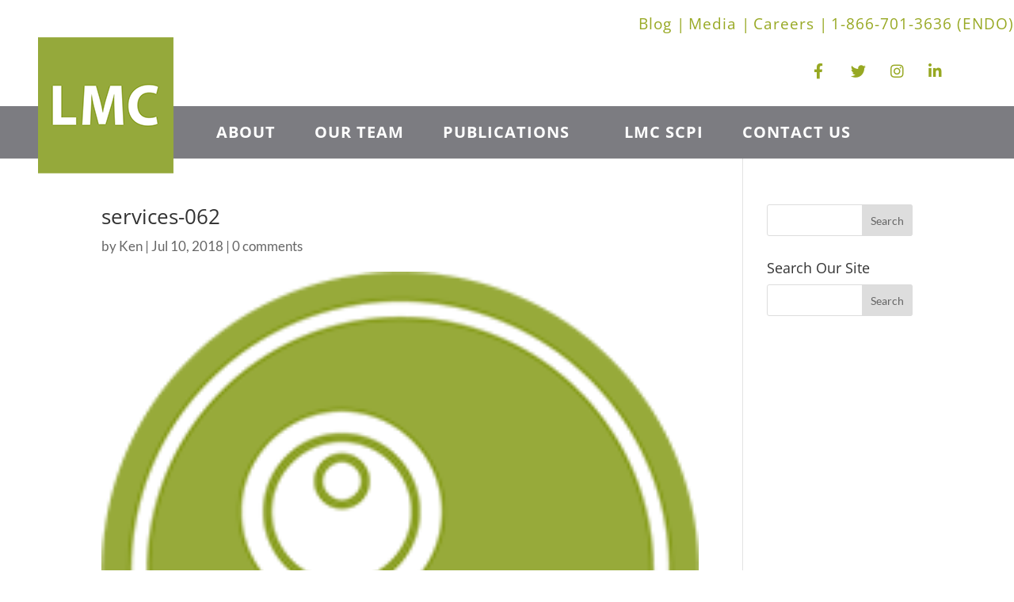

--- FILE ---
content_type: text/css
request_url: https://lmcdatascience.com/wp-content/themes/Divi-child/style.css?ver=4.27.4
body_size: 5093
content:
/*!
Theme Name: Divi child
Theme URI: http://www.elegantthemes.com/gallery/divi/
Version: 3.18.7
Description: Smart. Flexible. Beautiful. Divi is the most powerful theme in our collection.
Author: Elegant Themes
Author URI: http://www.elegantthemes.com
Template: Divi
Tags: responsive-layout, one-column, two-columns, three-columns, four-columns, left-sidebar, right-sidebar, custom-background, custom-colors, featured-images, full-width-template, post-formats, rtl-language-support, theme-options, threaded-comments, translation-ready
License: GNU General Public License v2
License URI: http://www.gnu.org/licenses/gpl-2.0.html
*/

.hide-self-refer-section {display: none !important;}

.pp_minimum_field > label {display:none !important;}

.page-id-1738 #top-header , .page-id-1738 #footer-bottom {
background-color: rgb(229, 193, 29)!important  !important;
}

#footer-widgets .footer-widget li:before {
display: none !important;
}
ul.pagenav.sidebar_login_links li {
padding-left: 5px  !important;
}

@media only screen and (min-width: 1150px) {
#main-header .logo_container { 
width: 80px  !important; 
position: relative  !important; 
right: -20px  !important;
}
.et_vertical_nav #main-header #logo { 
height: 80px  !important;
}
}

.et_pb_slider .et_pb_slide {height: 555px !important;}.et_pb_slider .et_pb_slide .et_parallax_bg {height: 535px  !important;}

blockquote {
border-color: #b9c642 !important;
}

.entry-content a:not(.et_pb_button):hover {
color: #97a822;
}

.woocommerce div#left-area {
width: 100% !important;
}
.woocommerce #main-content .container:before {
background: none !important;
}
.woocommerce div#sidebar {
display: none !important;
}

.et_vertical_nav #page-container #main-header { width: 250px !important;}

.nav li ul {
width: 320px !important;
}

#top-menu li li a {
width: 250px  !important;
}

@media screen and (max-width: 980px) {

.et_vertical_nav #page-container #main-header {
width: 100%  !important;
}

}
body #main-content .et_pb_shop .woocommerce ul.products li.product h3.hover {
color: #f00  !important;
}

@media only screen and (max-width: 767px) {
.et_pb_column .et_pb_map, .et_pb_fullwidth_section .et_pb_map {
height: 500px !important;
}
}

.et-cart-info:after {
content: 'View cart' !important;
}
.bra-social-media-widget li,
.bra-social-media-widget li a:hover {
background-color:#A3AF07  !important;
}



@media (max-width:980px){
.et_secondary_nav_only_menu #top-header,#et-secondary-nav, #et-secondary-menu {
display: block !important;
}

.et_secondary_nav_only_menu #main-header {
top: 18px  !important;
}

.et_fullwidth_secondary_nav #top-header .container {
padding-top: 0.7em !important;
}
}

@media (max-width: 980px){
#et-secondary-menu,#et-secondary-nav {
display: block  !important;
}
}


#billing_company_field { display:none !important;}



.et_header_style_centered header#main-header .logo_container {
    height: auto !important;
}

@media (min-width: 1150px) {
.et_header_style_centered #logo {
    max-height: inherit !important;
    height: 172px !important;
    position: absolute !important;
    top: -87px !important;
    left: -58px !important;
    width: 171px !important;
    max-width: 171px !important;
}
	
	.logo_container {
    position: absolute !important;
    left: -80px !important;
    right: auto !important;
}
}

#top-header .container {
    padding-right: 0  !important;
}

.secondary-menu-list, .secondary-menu-button {
    display: inline-block !important;
}

.secondary-menu-list li {
    display: inline-block !important;
}

.secondary-menu-button a {
    background: #97a822 !important;
    padding: 17px 42px !important;
    color: white !important;
    font-weight: bold  !important;
    margin-left: 20px !important;
}
.make-different-section .et_pb_row_1, .advantages-section {
    width: 100vw !important;
    position: relative !important;
    margin-left: -50vw !important;
    left: 50% !important;
    margin-right: auto !important;
    max-width: 100vw !important;
}

.for-patients-list, .for-physicians {
    display: inline-block !important;
}

.advantages-section .et_pb_column {
    background: #f2f2f2 !important;
    display: flex !important;
    flex-direction: column !important;
	  width: 33.33333% !important;
    margin-right: 0 !important;
}

@media (min-width: 991px) {
	.advantages-section .et_pb_column {
    width: 33.33333% !important;
}
}

.advantages-section {
    display: flex !important;
}

.advantages-section h4 strong {
    color: #97a822 !important;
	  font-size: 32px !important;
}

.advantages-section .et_pb_column:nth-child(2) {
    border-left: 10px solid white !important;
    border-right: 10px solid white !important;
}

.physics-wrapper {
    float: right !important;
}

.patients-physicians {
    display: flex !important;
	  padding-top: 10px !important;
}

.patients-physicians .et_pb_column {
    display: flex !important;
    flex-direction: column !important;
}

.patients-physicians .et_pb_text_1 {
    height: 100% !important;
}

.stories-row .et_pb_column {
    display: flex !important;
    flex-direction: column !important;         width: 25%  !important;
    margin-right: 3% !important;
}

.stories-row {
    display: flex !important;
}

.stories-row .et_pb_button_module_wrapper {
    position: absolute !important;
    top: 100% !important;
}

#top-header a {
    font-size: 19px !important;
    font-family: "Open Sans" !important;
    font-weight: 400 !important;
}


#top-header li {
    font-size: 19px !important;
    font-family: "Open Sans" !important;
    font-weight: 400 !important;
}

#top-header .container {
    padding-top: 23px !important;
    padding-bottom: 48px !important;
}

#top-menu li a {
    text-transform: uppercase !important;
	  font-weight: bold !important;
}

ul#top-menu {
    padding-left: 112px !important;
}

#top-menu {
    margin-left: 0px !important;
}

#et-secondary-nav .menu-item-has-children>a:first-child:after, #top-menu .menu-item-has-children>a:first-child:after {
	display: none !important;
}

#top-menu li {
    padding-right: 45px !important;
}


#top-menu li .menu-item-has-children>a:first-child {
    padding-right: 0 !important;
}

.full-width-section {
    padding-top: 0 !important;
    padding-bottom: 0 !important;
}

.patients-wrapper, .physics-wrapper {
    padding-top: 90px !important;
}

.patients-wrapper {
    padding-left: 33.5% !important;
}

.physics-wrapper {
    padding-right: 33.5% !important;
}

.for-patients-list, .for-physicians-list {
    font-size: 24px !important;
    margin-top: 10px !important;
	  color: black !important;
	  padding-bottom: 100px  !important;
}

.for-patients-list a, .for-physicians-list a {
	color: black !important;
}

.for-patients-list li, .for-physicians-list li {
    line-height: 34px !important;
}

.patients-physicians .et_pb_text_0, .patients-physicians .et_pb_text {
	background-size: cover !important;
}

.patients-physicians {
    padding-bottom: 0 !important;
}

.make-different-section {
    padding: 0 !important;
}

.advantages-section {
    padding: 0 !important;
}

.patients-physicians {
	font-family: "Open Sans" !important;
}

.dedicated-text {
    color: white !important;
    font-family: "Open Sans" !important;
    font-weight: bold !important;
    font-size: 24px !important;
    line-height: 1.6 !important;
    padding: 20px 0 !important;
    line-height: 1.5 !important;
    margin-bottom: 18px !important;
}

.advantages-section .et_pb_text {
    padding-top: 70px  !important;
}

.advantages-section {
    font-family: "Open Sans" !important;
}

.advantages-list li {
    line-height: 1.55 !important;
}

.advantages-list {
    text-align: left !important;
    display: inline-block !important;
    color: black !important;
    max-width: 76% !important;
    font-size: 20px !important;
    margin-top: 12px !important;
    margin-bottom: 20px !important;
		margin-bottom: 0 !important;
    padding-bottom: 12px  !important;
}

.learn-more-section section {
    padding: 0 !important;
}

.learn-more-section .header-content {
    margin-top: 0  !important;
    margin-bottom: 0  !important;
    padding: 0 !important;
}

.learn-more-section {
    background: #97a822 !important;
    padding: 47px 0 !important;
}

.learn-more-section a {
    margin: 0 !important;
    color: white !important;
    font-size: 24px !important;
    padding: 12px 30px !important;
    border-radius: 0 !important;
    border-color: white !important;
}



.learn-more-section a:hover {
    padding: 12px 30px !important;
}

.stories-section h3 {
    font-size: 32px !important;
    margin-top: 15px !important;
    margin-bottom: -10px !important;
}

.stories-row h4.p1 {
    margin-top: -8px !important;
    font-style: italic !important;
    font-size: 20px !important;
}

.stories-row .et_pb_text {
    margin-bottom: 25px  !important;
}

.stories-row .et_pb_button {
    color: #97a822  !important;
    font-weight: bold !important;
    border: 4px solid  !important;
    border-radius: 0 !important;
    padding: 3px !important;
    width: 230px !important;
}

.stories-row .et_pb_button:hover {
    padding: 3px !important;
    width: 230px !important;
}

body.home .stories-row .et_pb_button:hover:after {
	display: none !important;
}

.cta-section section {
    padding: 0 !important;
}
.cta-section .header-content {
    margin-top: 0  !important;
    margin-bottom: 0  !important;
    padding: 0 !important;
}

.cta-section {
    margin-top: 70px !important;
}

.cta-section h1 {
    font-weight: bold !important;
    font-size: 32px !important;
    margin-top: 100px !important;
}

.cta-section .et_pb_fullwidth_header_subhead {
    font-size: 20px !important;
    margin-top: 35px !important;
    line-height: 29px !important;
    color: black !important;
		font-family: "Open Sans" !important;
}

.cta-section a:not(.email-link) {
    color: white  !important;
    background: #97a822 !important;
    border-color: #97a822 !important;
    border-radius: 0 !important;
    margin-top: 54px  !important;
    margin-bottom: 93px !important;
		font-size: 24px  !important;
    padding: 10px 20px !important;
}


.cta-section a:not(.email-link):hover {
    padding: 10px  !important;
	  padding-left: 20px  !important;
	  padding-right: 20px  !important;
	    background: #8e9e25  !important;
}

@media (max-width: 440px) {
	.cta-section a:not(.email-link) {
    font-size: 20px  !important;
  }
		.cta-section a:not(.email-link):hover {
   padding-left: 10px  !important;
			padding-right: 10px  !important;
  }
}

.secondary-footer {
    background: #7c7c81 !important;
  	padding-top: 45px !important;
  	text-align: center !important;
    padding-bottom: 45px !important;
}

.secondary-footer-row {
    display: flex !important;
}

.secondary-footer-col {
    width: 25% !important;
}

.secondary-footer-title {
    color: white !important;
    font-size: 24px !important;
    font-weight: 600 !important;
	  margin-bottom: 15px !important;
}

.secondary-footer ul {
	list-style: none !important;
	color: white !important;
}
.secondary-footer li {
	font-size: 20px !important;	
	line-height: 1.5 !important;
	font-family: "Open Sans" !important;
}

.secondary-footer a {
	color: white !important;
}

.secondary-footer a:hover {
	color: #97a822 !important;
	
}

.ctct-disclosure {
    display: none !important;
}

.ctct-form-field label {
    display: none !important;
}

.ctct-form-field {
    margin: 0  !important;
    padding: 0 !important;
}

.main-footer-text h1 {
    display: inline !important;
    float: left !important;
    font-weight: bold !important;
    font-size: 32px !important;
    margin-top: -12px !important;
}

.main-footer-text div {
    display: inline !important;
    float: left !important;
    font-size: 20px !important;
    line-height: 1.5 !important;
    margin-top: 12px !important;
	  color: black !important;
	  font-family: "Open Sans" !important;
}

.main-footer-text {
    display: inline !important;
}

.ctct-form-field {
    display: inline !important;
}

.ctct-form-wrapper {
    display: inline-block !important;
}

.button.ctct-button {
    display: none !important;
}

.ctct-form-wrapper form {
    position: relative !important;
}

.main-footer-text {
    display: inline !important;
    float: left !important;
    width: 62.5% !important;
}

.ctct-form-field-submit {
    position: absolute !important;
    top: 50% !important;
    right: 0 !important;
    transform: translateY(-50%) !important;
}


@media (min-width: 1920x) {
	.main-footer .container {
    max-width: 1190px !important;
    width: 100% !important;
	}
}

.ctct-form-field input {
    height: 55px !important;
    border: 3px solid #7c7c81 !important;
    margin-bottom: 14px !important;
    font-style: italic !important;
    font-size: 20px !important;
    padding-left: 20px !important;
    width: 306px !important;
}

.ctct-form-field-submit input {
    border: none !important;
    color: white !important;
    background: #97a822 !important;
    width: auto !important;
    padding: 17px 52px !important;
    font-style: inherit !important;
    font-weight: bold !important;
    height: auto !important;
}


.ctct-form-field-submit input:hover {
    background: #8e9e25 !important;
}


.main-footer {
    padding: 105px 0 85px !important;
}

.ctct-form-wrapper input[type="text"]:required:valid, .ctct-form-wrapper input[type="email"]:required:valid, .ctct-form-wrapper input[type="password"]:required:valid, .ctct-form-wrapper input[type="tel"]:required:valid, .ctct-form-wrapper input[type="number"]:required:valid {
    border-color: #90AE00 !important;
}

.ctct-message.success {
    border-color: #90ae00 !important;
    color: #90ae00 !important;
}

footer .second-main-footer {
	background-image: url('/wp-content/uploads/2018/11/SELF-REFER-IMAGE.jpg') !important;
	background-size: cover !important;
	background-position: center !important;
}

footer .second-main-footer .container {
	height: 550px !important;
    display: flex !important;
	align-items: center !important;
    max-width: 1200px !important;
}

footer .second-main-footer .container .second-main-footer-txt {
	max-width: 360px !important;
    max-height: 220px !important;
}

footer .second-main-footer .container .second-main-footer-txt h1 {
	font-weight: bold !important;
    font-size: 32px !important;
    margin-bottom: 30px !important;
}

footer .second-main-footer .container .second-main-footer-txt a {
	border: none !important;
    color: white !important;
    background: #97a822 !important;
    width: auto !important;
    padding: 17px 48px !important;
    font-style: inherit !important;
    font-weight: bold !important;
    height: auto !important;
    font-size: 20px !important;
    display: block !important;
    width: 288px !important;
    text-align: center !important;
}

footer .second-main-footer .container .second-main-footer-txt a:hover {
	background: #8e9e25 !important;
}

footer .third-main-footer {
	padding: 100px 0 100px 0 !important;
}

footer .third-main-footer .container {
	display: flex !important;
    flex-direction: column !important;
    align-items: center !important;
}

footer .third-main-footer .container .third-main-footer-txt
{
	text-align: center !important;
    margin-bottom: 30px !important;
}

footer .third-main-footer .container .third-main-footer-icons {
	display: flex !important;
    align-content: center !important;
    justify-content: space-around !important;
    width: 500px !important;
}

footer .third-main-footer .container .third-main-footer-icons > a > div {
	height: 100px !important;
    width: 100px !important;
    background-size: contain !important;
	cursor: pointer !important;
}

footer .third-main-footer .container .third-main-footer-icons .footer-icons-fb {
	background-image: url(/wp-content/uploads/2018/11/Group-2.png) !important;
}

footer .third-main-footer .container .third-main-footer-icons .footer-icons-twt {
	background-image: url(/wp-content/uploads/2018/11/Group-3.png) !important;
}

footer .third-main-footer .container .third-main-footer-icons .footer-icons-inst {
	background-image: url(/wp-content/uploads/2018/11/Group-4.png) !important;
}

@media (max-width: 640px){
	
	footer .second-main-footer .container .second-main-footer-txt {
		max-width: 100% !important;
    	text-align: center !important;
	}
	
	footer .second-main-footer .container .second-main-footer-txt a {
		margin: auto !important;
	}
	
	footer .third-main-footer .container .third-main-footer-icons .footer-icons-twt {
		margin: 30px 0 30px 0 !important;
	}
	
	footer .third-main-footer .container .third-main-footer-icons {
		align-items: center !important;
	}
	
}

.home-header {
    height: 650px !important;
}

body.home .learn-section .et_pb_button:after, .et_pb_button:before {
	display: none  !important;
}

.stories-row .et_pb_button:hover {
    padding: 3px !important;
    width: 230px !important;
    background: #8e9e25 !important;
    border-color: #8e9e25  !important;
    color: white  !important;
}

#et-secondary-menu li, #top-menu li {
    word-wrap: inherit !important;
}

.secondary-menu-button a:hover {
	background: #8e9e25 !important;
}

@media (min-width: 1150px) and (max-width: 1380px) {
	.et_header_style_centered #logo {
    left: 0 !important;
}
}

@media (max-width: 1150px) {
	.et_header_style_centered #logo {
    max-height: 60px !important;
}
}

@media (max-width: 1150px) {
	.et_header_style_centered #main-header {
    padding: 20px 0  !important;
}
	
	.et_header_style_centered nav#top-menu-nav {
    display: none !important;
}
	
	#et_mobile_nav_menu {
    display: block !important;
}
	
	.et_header_style_centered #main-header .mobile_nav {
    display: block !important;
    padding: 5px 10px !important;
    -webkit-border-radius: 5px !important;
    -moz-border-radius: 5px !important;
    border-radius: 5px !important;
    background-color: rgba(0,0,0,.05) !important;
    text-align: left !important;
}
	
	.et_header_style_centered #et_mobile_nav_menu {
    float: none !important;
    position: relative !important;
    margin-top: 20px !important;
}
	
	.et_header_style_centered .mobile_nav .select_page, .et_header_style_split .mobile_nav .select_page {
    display: inline-block !important;
    font-size: 14px !important;
}
	
	.et_header_style_centered .mobile_menu_bar {
    position: absolute !important;
    top: 2px !important;
    right: 5px !important;
}
	
	.et_header_style_centered .et_mobile_menu {
    top: 53px !important;
}
}

@media (max-width: 980px) {
	.secondary-menu-list, .secondary-menu-button {
    display: block !important;
    text-align: center !important;
}
	#et-secondary-menu {
    float: none !important;
}
	 #top-header .container, #top-header .et-social-icon a {
    line-height: 3 !important;
}
	.secondary-menu-button a {
		margin-left: 0 !important;
	}
	
	.patients-physicians {
    display: block !important;
}
	
	.patients-physicians .et_pb_column {
    display: block !important;
}
	
	.patients-physicians .et_pb_text_inner {
		display: inline-block !important;
	}
	.physics-wrapper {
		padding-left: 40px !important;
		padding-right: 40px !important;
		position: relative !important;

	}
		.patients-wrapper {
		padding-left: 40px !important;
		padding-right: 40px !important;
		position: relative !important;
	}
}

@media (max-width: 510px) {
	.secondary-menu-list li a, .secondary-menu-list li {
    font-size: 14px  !important;
}
	.secondary-menu-button a {
    font-size: 14px  !important;
    padding: 10px !important;
    width: 100% !important;
}
}

@media (max-width: 1130px) {
	.decicated-text br {
    display: none !important;
}
}

@media (max-width: 1024px) {
	
	.advantages-list {
    list-style-position: inside !important;
}
	
	.advantages-section .et_pb_text {
    padding-left: 40px !important;
    padding-right: 40px !important;
}
	
	.advantages-section {
    display: block !important;
}
	.advantages-section .et_pb_column:nth-child(2) {
		border: none !important;
	}
	.advantages-section .et_pb_column {
    width: 100% !important;
}
	
	.advantages-section .et_pb_text {
    padding-bottom: 0  !important;
}
	
	.advantages-section .et_pb_column:last-child .et_pb_text {
    padding-bottom: 60px  !important;
}
	
	.advantages-list {
		margin-bottom: 0 !important;
		display: block !important;
		padding-left: 0  !important;
		padding-right: 0  !important;
	}
	
	.stories-section .et_pb_column {
    margin-bottom: 60px !important;
}
	
	.stories-section .et_pb_row_4col {
    overflow: inherit !important;
		padding-top: 0 !important;
}
	.stories-section .et_pb_button_module_wrapper {
    width: 100% !important;
}
	.stories-section .et_pb_button {
    width: 200px !important;
    margin: 0 auto !important;
}
	
	.stories-section .et_pb_column {
		margin-top: 50px !important;
	}
}

.make-different-section .et_pb_column {
    margin-bottom: 0 !important;
}

@media (max-width: 600px) {
	.cta-section a {
    width: 100% !important;
    padding: 10px 10px  !important;
    font-size: 18px  !important;
}
	.cta-section .et_pb_fullwidth_header_subhead br {
    display: none !important;
}
	.cta-section .et_pb_fullwidth_header .et_pb_fullwidth_header_container.center .header-content {
    width: 100% !important;
}
	.learn-more-section a {
    font-size: 18px  !important;
}
}

@media (max-width: 480px) {
	.stories-row .et_pb_button_module_wrapper {
    position: relative !important;
    top: auto !important;
}
}

@media(max-width: 1920px) {
	.main-footer .container {
    display: block !important;
    text-align: center !important;
}
	
	.main-footer-text h1 {
    display: block !important;
    float: none !important;
}
	
	.main-footer-text {
    display: block !important;
    width: 100% !important;
    float: none !important;
}
	
	.main-footer-text div {
    display: block !important;
    float: none !important;
    margin-bottom: 58px !important;
}
	
	.ctct-form-field input {
    margin-right: 30px !important;
}
	
	.ctct-form-field-submit {
    position: relative !important;
}
	.ctct-message {
    margin-bottom: 40px !important;
}
}

@media (max-width: 1104px) {
	.ctct-form-field {
    display: block !important;
    transform: none !important;
}
	.ctct-form-field input {
    width: 100% !important;
}
}

@media(max-width: 1200px) {
	.secondary-footer-row {
    display: block !important;
}
	.secondary-footer-col {
    width: 100% !important;
    margin-bottom: 40px !important;
}
	.secondary-footer-col:last-child {
    margin-bottom: 0 !important;
}
}

.patients-wrapper, .physics-wrapper {
    padding-left: 20px !important;
    padding-right: 20px !important;
	  text-align: center !important;
}

ul.for-physicians-list, ul.for-patients-list {
    list-style: none !important;
	  padding-left: 0 !important;
}

.for-patients-list li, .for-physicians-list li {
    display: inline !important;
    margin-right: 33px !important;
}

.dedicated-text {
    font-size: 32px !important;
    max-width: 63.5% !important;
    margin: 0 auto !important;
		padding: 0 !important;
}

.dedicated-text span {
	color: #97a822 !important;
}

.make-different-section .et_pb_row.et_pb_row_1 {
    background-repeat: no-repeat !important;
    background-size: cover  !important;
    background-position: center !important;
}

.make-different-section .et_pb_text.et_pb_module.et_pb_bg_layout_light.et_pb_text_align_center.et_pb_text_2 {
    padding: 0  !important;
}

.patients-wrapper img, .physics-wrapper img {
    margin-bottom: 38px !important;
}

.patients-wrapper h1, .physics-wrapper h1 {
    font-size: 32px !important;
		padding-bottom: 16px !important;
}

.advantages-section h4 {
    padding-bottom: 18px !important;
}

.advantages-section img {
    margin-bottom: 27px !important;
}

.secondary-footer i {
    margin-right: 16px !important;
    margin-top: 12px !important;
}

.footer-copyright {
    color: white !important;
    background: #343434 !important;
    text-align: left !important;
    font-family: "Open Sans" !important;
    font-size: 16px !important;
    padding: 10px 40px !important;
}

.physics-wrapper {
    padding-right: 0 !important;
}

.patients-wrapper {
    padding-left: 0 !important;
}

.patients-wrapper {
    position: relative !important;
    left: -20px !important;
}

.nav li ul {
    border-color: #f2a137 !important;
}

.physics-wrapper {
    padding-left: 0 !important;
}

.et_pb_fullwidth_section .et_pb_slide_description {
    padding: 0  !important;
}

.et_pb_slider_container_inner .et_pb_more_button.et_pb_button {
    color: white !important;
    border: 0 !important;
    background: #97a822 !important;
    border-radius: 0 !important;
    font-weight: bold !important;
    margin-top: 31px !important;
    padding: 11px 25px !important;
}
.et_pb_slider_container_inner .et_pb_more_button.et_pb_button:hover {
background: #8e9e25 !important;
}
.et_pb_slider .et_pb_slide {
    height: 648px  !important;
}

body.home .et_pb_button:hover:after, body.home .et_pb_more_button:hover:after, body.home .et_pb_newsletter_button:hover:after, body.home .et_pb_pricing_table_button:hover:after, body.home .et_pb_promo_button:hover:after {
	display: none !important;
}

.et-pb-controllers {
    bottom: 58px !important;
}

.et_pb_fullwidth_section .et_pb_slide_description .et_pb_slide_title {
    font-weight: normal  !important;
    font-size: 49px  !important;
}


.et_pb_blurb_content, .et_pb_circle_counter, .et_pb_contact_main_title, .et_pb_countdown_timer_container, .et_pb_counter_title, .et_pb_gallery_item, .et_pb_newsletter_description, .et_pb_number_counter, .et_pb_portfolio_item, .et_pb_post, .et_pb_pricing_content, .et_pb_pricing_heading, .et_pb_promo_description, .et_pb_slide_description, .et_pb_tab, .et_pb_tabs_controls, .et_pb_team_member, .et_pb_testimonial_description_inner, .et_pb_text, .et_pb_toggle_content, .et_pb_toggle_title, .et_pb_widget, .product {
    word-wrap: normal !important;
}

@media (max-width: 480px) {
	.et_pb_fullwidth_section .et_pb_slide_description h2 a, .et_pb_fullwidth_section .et_pb_slide_description .et_pb_slide_title {
    font-size: 26px  !important;
    line-height: 1.2 !important;
}
	.et_pb_slider_container_inner .et_pb_more_button.et_pb_button {
    font-size: 16px  !important;
}
}

@media (max-width: 980px) {
		.patients-wrapper {
    padding-right: 0 !important;
		left: 0px !important;
  }
	.for-patients-list {
    padding-bottom: 0  !important;
  }
	
}

@media (max-width: 1024px) {
	.advantages-list {
    max-width: 100% !important;
  }
	.advantages-list br {
    display: none !important;
  }
	.advantages-section h4, .advantages-section ul {
    text-align: center !important;
  }
}

@media (max-width: 1200px) {
	.stories-section .et_pb_button {
    width: 200px !important;
    margin: 0 auto !important;
  }
}

@media (max-width: 840px) {
	.cta-section .et_pb_fullwidth_header_subhead br {
    display: none !important;
  }
}

@media (max-width: 1200px) {
	.secondary-footer-col {
    text-align: center !important;
  }
}

@media (max-width: 480px) {
	.dedicated-text {
    font-size: 26px !important;
    max-width: 90% !important;
  }
	.physics-wrapper {
    padding-top: 0 !important;
  }
}

.for-patients-list li:last-child, .for-physicians-list li:last-child {
    margin-right: 0 !important;
}

.email-link, .email-link:hover, .email-link:active, .email-link:focus, .email-link:visited {
	background: transparent  !important;
	color: black  !important;
	display: inline  !important;
}

.email-link:hover {
	color: #90AE00  !important;
}

@media (min-width: 481px) and (max-width: 1024px) {
  .stories-row {
    top: -75px !important;
  }
}

@media (max-width: 980px) {
	.et_fullwidth_secondary_nav #top-header .container {
    padding-top: 28px !important;
  }
}

@media (max-width: 390px) {
	.secondary-menu-list {
    margin-bottom: 15px !important;
  }
	#et-secondary-menu>ul>li a {
    padding-bottom: 25px !important;
  }
	 #top-header .container, #top-header .et-social-icon a {
    line-height: 1 !important;
}
}

@media (min-width: 481px) {
	.mobile-slider {
		display: none !important;
	}
	.desktop-slider {
		display: block !important;
	}
}

@media (max-width: 480px) {
	.mobile-slider {
		display: block !important;
	}
	.desktop-slider {
		display: none !important;
	}
	.cta-section {
		background-position: 21% 50% !important;
	}
}

.footer-copyright .container {
    display: flex !important;
    align-items: center !important;
    justify-content: space-between !important;
}

.healthcare-logo {
    max-width: 180px !important;
	  vertical-align: middle !important;
}

.copyright-right {
    margin-left: 20px !important;
}

@media (max-width: 900px) {
	.footer-copyright .container {
    display: block !important;
    text-align: center !important;
  }
	.copyright-right {
    margin-left: 0 !important;
    margin-top: 20px !important;
  }
	.footer-copyright {
    padding: 20px 40px !important;
  }
}

@media (max-width: 980px) {
	.for-patients-list li, .for-physicians-list li {
    display: block !important;
    margin-right: 0 !important;
    margin-bottom: 20px !important;
  }
	.patients-physicians .et_pb_text_0, .patients-physicians .et_pb_text {
		text-align: center !important;
	}
}

.social-header {
	text-align: right !important;
	margin-right: 60px !important;
	position: relative !important;
	top: 28px !important;
	
}

.social-header i {
    margin-right: 30px !important;
}

@media (max-width: 980px) {
	.social-header {
	text-align: center !important;
	margin-right: -20px !important;
  }
}

.copyright-left {
	font-size: 12px !important;
}


.copyright-left a {
	color: white !important;
	font-weight: bold !important;
}

.pipeline {
	margin: 0 8px !important;
	display: inline !important;
}



#alg_open_price {
    background: rgba(0,0,0,0.4) !important;
    border: none !important;
    border-radius: 4px !important;
    height: 52px !important;
    font-size: 20px !important;
    color: white !important;
}

form.cart {
    display: flex !important;
}

.popfwc-currency-symbol {
    font-size: 20px !important;
    line-height: 2.5 !important;
    margin-right: 10px !important;
}

#et-main-area
{
	overflow-x: hidden !important;
}

#post-1754 .et_pb_section_0
{
	padding-left: 0 !important;
}

.secondary-menu-button a {
	font-weight: bold !important;
}

.et_pb_container.clearfix.et_pb_empty_slide {
    align-items: center !important;
    display: flex !important;
}

footer .third-main-footer .container .third-main-footer-txt h1 {
	font-size: 30px !important;
    font-weight: 700 !important;
}

footer .third-main-footer .container .third-main-footer-txt h2 {
	font-size: 22px !important;
}


@media (max-width: 530px) {
	footer .third-main-footer .container .third-main-footer-icons a div{
		background-size: 70px !important;
	    width: 70px !important;
    	height: 70px !important;
	}
	
	.third-main-footer-icons {
    	max-width: 320px;
    }
}

--- FILE ---
content_type: text/css
request_url: https://lmcdatascience.com/wp-content/et-cache/global/et-divi-customizer-global.min.css?ver=1754336372
body_size: 3515
content:
body,.et_pb_column_1_2 .et_quote_content blockquote cite,.et_pb_column_1_2 .et_link_content a.et_link_main_url,.et_pb_column_1_3 .et_quote_content blockquote cite,.et_pb_column_3_8 .et_quote_content blockquote cite,.et_pb_column_1_4 .et_quote_content blockquote cite,.et_pb_blog_grid .et_quote_content blockquote cite,.et_pb_column_1_3 .et_link_content a.et_link_main_url,.et_pb_column_3_8 .et_link_content a.et_link_main_url,.et_pb_column_1_4 .et_link_content a.et_link_main_url,.et_pb_blog_grid .et_link_content a.et_link_main_url,body .et_pb_bg_layout_light .et_pb_post p,body .et_pb_bg_layout_dark .et_pb_post p{font-size:14px}.et_pb_slide_content,.et_pb_best_value{font-size:15px}#et_search_icon:hover,.mobile_menu_bar:before,.mobile_menu_bar:after,.et_toggle_slide_menu:after,.et-social-icon a:hover,.et_pb_sum,.et_pb_pricing li a,.et_pb_pricing_table_button,.et_overlay:before,.entry-summary p.price ins,.et_pb_member_social_links a:hover,.et_pb_widget li a:hover,.et_pb_filterable_portfolio .et_pb_portfolio_filters li a.active,.et_pb_filterable_portfolio .et_pb_portofolio_pagination ul li a.active,.et_pb_gallery .et_pb_gallery_pagination ul li a.active,.wp-pagenavi span.current,.wp-pagenavi a:hover,.nav-single a,.tagged_as a,.posted_in a{color:#c0d127}.et_pb_contact_submit,.et_password_protected_form .et_submit_button,.et_pb_bg_layout_light .et_pb_newsletter_button,.comment-reply-link,.form-submit .et_pb_button,.et_pb_bg_layout_light .et_pb_promo_button,.et_pb_bg_layout_light .et_pb_more_button,.et_pb_contact p input[type="checkbox"]:checked+label i:before,.et_pb_bg_layout_light.et_pb_module.et_pb_button{color:#c0d127}.footer-widget h4{color:#c0d127}.et-search-form,.nav li ul,.et_mobile_menu,.footer-widget li:before,.et_pb_pricing li:before,blockquote{border-color:#c0d127}.et_pb_counter_amount,.et_pb_featured_table .et_pb_pricing_heading,.et_quote_content,.et_link_content,.et_audio_content,.et_pb_post_slider.et_pb_bg_layout_dark,.et_slide_in_menu_container,.et_pb_contact p input[type="radio"]:checked+label i:before{background-color:#c0d127}a{color:#666666}#main-header,#main-header .nav li ul,.et-search-form,#main-header .et_mobile_menu{background-color:#7c7c81}#main-header .nav li ul{background-color:rgba(110,132,30,0.88)}.nav li ul{border-color:#e8e41e}.et_secondary_nav_enabled #page-container #top-header{background-color:#ffffff!important}#et-secondary-nav li ul{background-color:#ffffff}#top-header,#top-header a{color:#97a822}.et_header_style_centered .mobile_nav .select_page,.et_header_style_split .mobile_nav .select_page,.et_nav_text_color_light #top-menu>li>a,.et_nav_text_color_dark #top-menu>li>a,#top-menu a,.et_mobile_menu li a,.et_nav_text_color_light .et_mobile_menu li a,.et_nav_text_color_dark .et_mobile_menu li a,#et_search_icon:before,.et_search_form_container input,span.et_close_search_field:after,#et-top-navigation .et-cart-info{color:#ffffff}.et_search_form_container input::-moz-placeholder{color:#ffffff}.et_search_form_container input::-webkit-input-placeholder{color:#ffffff}.et_search_form_container input:-ms-input-placeholder{color:#ffffff}#top-header,#top-header a,#et-secondary-nav li li a,#top-header .et-social-icon a:before{font-size:15px;letter-spacing:1px}#top-menu li a{font-size:20px}body.et_vertical_nav .container.et_search_form_container .et-search-form input{font-size:20px!important}#top-menu li a,.et_search_form_container input{letter-spacing:1px}.et_search_form_container input::-moz-placeholder{letter-spacing:1px}.et_search_form_container input::-webkit-input-placeholder{letter-spacing:1px}.et_search_form_container input:-ms-input-placeholder{letter-spacing:1px}#top-menu li.current-menu-ancestor>a,#top-menu li.current-menu-item>a,#top-menu li.current_page_item>a{color:rgba(242,161,55,0.82)}#main-footer{background-color:#2f3d19}#main-footer .footer-widget h4,#main-footer .widget_block h1,#main-footer .widget_block h2,#main-footer .widget_block h3,#main-footer .widget_block h4,#main-footer .widget_block h5,#main-footer .widget_block h6{color:#b9c82b}.footer-widget li:before{border-color:#b9c82b}#et-footer-nav{background-color:rgba(0,0,0,0.56)}.bottom-nav,.bottom-nav a,.bottom-nav li.current-menu-item a{color:#abba39}#et-footer-nav .bottom-nav li.current-menu-item a{color:#abba39}.bottom-nav,.bottom-nav a{font-size:15px}#footer-info,#footer-info a{color:#f4f4f4}body .et_pb_button{border-width:3px!important;border-color:#c1cc49}body.et_pb_button_helper_class .et_pb_button,body.et_pb_button_helper_class .et_pb_module.et_pb_button{color:#ec9b16}h1,h2,h3,h4,h5,h6,.et_quote_content blockquote p,.et_pb_slide_description .et_pb_slide_title{line-height:1.2em}@media only screen and (min-width:981px){.et_header_style_left #et-top-navigation,.et_header_style_split #et-top-navigation{padding:74px 0 0 0}.et_header_style_left #et-top-navigation nav>ul>li>a,.et_header_style_split #et-top-navigation nav>ul>li>a{padding-bottom:74px}.et_header_style_split .centered-inline-logo-wrap{width:147px;margin:-147px 0}.et_header_style_split .centered-inline-logo-wrap #logo{max-height:147px}.et_pb_svg_logo.et_header_style_split .centered-inline-logo-wrap #logo{height:147px}.et_header_style_centered #top-menu>li>a{padding-bottom:26px}.et_header_style_slide #et-top-navigation,.et_header_style_fullscreen #et-top-navigation{padding:65px 0 65px 0!important}.et_header_style_centered #main-header .logo_container{height:147px}.et_header_style_centered #logo{max-height:74%}.et_pb_svg_logo.et_header_style_centered #logo{height:74%}.et_header_style_centered.et_hide_primary_logo #main-header:not(.et-fixed-header) .logo_container,.et_header_style_centered.et_hide_fixed_logo #main-header.et-fixed-header .logo_container{height:26.46px}.et_header_style_left .et-fixed-header #et-top-navigation,.et_header_style_split .et-fixed-header #et-top-navigation{padding:45px 0 0 0}.et_header_style_left .et-fixed-header #et-top-navigation nav>ul>li>a,.et_header_style_split .et-fixed-header #et-top-navigation nav>ul>li>a{padding-bottom:45px}.et_header_style_centered header#main-header.et-fixed-header .logo_container{height:89px}.et_header_style_split #main-header.et-fixed-header .centered-inline-logo-wrap{width:89px;margin:-89px 0}.et_header_style_split .et-fixed-header .centered-inline-logo-wrap #logo{max-height:89px}.et_pb_svg_logo.et_header_style_split .et-fixed-header .centered-inline-logo-wrap #logo{height:89px}.et_header_style_slide .et-fixed-header #et-top-navigation,.et_header_style_fullscreen .et-fixed-header #et-top-navigation{padding:36px 0 36px 0!important}.et_fixed_nav #page-container .et-fixed-header#top-header{background-color:rgba(110,132,30,0.84)!important}.et_fixed_nav #page-container .et-fixed-header#top-header #et-secondary-nav li ul{background-color:rgba(110,132,30,0.84)}.et-fixed-header#main-header,.et-fixed-header#main-header .nav li ul,.et-fixed-header .et-search-form{background-color:#31332f}.et-fixed-header #top-menu li a{font-size:15px}.et-fixed-header #top-menu a,.et-fixed-header #et_search_icon:before,.et-fixed-header #et_top_search .et-search-form input,.et-fixed-header .et_search_form_container input,.et-fixed-header .et_close_search_field:after,.et-fixed-header #et-top-navigation .et-cart-info{color:#ffffff!important}.et-fixed-header .et_search_form_container input::-moz-placeholder{color:#ffffff!important}.et-fixed-header .et_search_form_container input::-webkit-input-placeholder{color:#ffffff!important}.et-fixed-header .et_search_form_container input:-ms-input-placeholder{color:#ffffff!important}.et-fixed-header #top-menu li.current-menu-ancestor>a,.et-fixed-header #top-menu li.current-menu-item>a,.et-fixed-header #top-menu li.current_page_item>a{color:#b9c642!important}body.home-posts #left-area .et_pb_post .post-meta,body.archive #left-area .et_pb_post .post-meta,body.search #left-area .et_pb_post .post-meta,body.single #left-area .et_pb_post .post-meta{font-size:17px}body.home-posts #left-area .et_pb_post h2,body.archive #left-area .et_pb_post h2,body.search #left-area .et_pb_post h2{font-size:22.533333333333px}body.single .et_post_meta_wrapper h1{font-size:26px}}@media only screen and (min-width:1350px){.et_pb_row{padding:27px 0}.et_pb_section{padding:54px 0}.single.et_pb_pagebuilder_layout.et_full_width_page .et_post_meta_wrapper{padding-top:81px}.et_pb_fullwidth_section{padding:0}}	h1,h2,h3,h4,h5,h6{font-family:'Open Sans',Helvetica,Arial,Lucida,sans-serif}body,input,textarea,select{font-family:'Lato',Helvetica,Arial,Lucida,sans-serif}.et_pb_button{font-family:'Open Sans',Helvetica,Arial,Lucida,sans-serif}#main-header,#et-top-navigation{font-family:'Open Sans',Helvetica,Arial,Lucida,sans-serif}#top-header .container{font-family:'Lato',Helvetica,Arial,Lucida,sans-serif;font-weight:300}.pp_minimum_field &gt;label{display:none}.page-id-1738 #top-header,.page-id-1738 #footer-bottom{background-color:rgb(229,193,29)!important}#footer-widgets .footer-widget li:before{display:none}ul.pagenav.sidebar_login_links li{padding-left:5px!important}@media only screen and (min-width:981px){#main-header .logo_container{width:200px!important;position:relative!important;right:0px!important}.et_vertical_nav #main-header #logo{height:60px!important}}.et_pb_slider .et_pb_slide{height:555px}.et_pb_slider .et_pb_slide .et_parallax_bg{height:535px!important}blockquote{border-color:#b9c642}.entry-content a:hover{color:#79a52a}.woocommerce div#left-area{width:100%}.woocommerce #main-content .container:before{background:none}.woocommerce div#sidebar{display:none}.et_vertical_nav #page-container #main-header{width:250px}.nav li ul{width:320px}#top-menu li li a{width:250px!important}@media screen and (max-width:980px){.et_vertical_nav #page-container #main-header{width:100%!important}}body #main-content .et_pb_shop .woocommerce ul.products li.product h3.hover{color:#f00!important}@media only screen and (max-width:767px){.et_pb_column .et_pb_map,.et_pb_fullwidth_section .et_pb_map{height:500px}}.et-cart-info:after{content:'View cart'}.bra-social-media-widget li,.bra-social-media-widget li a:hover{background-color:#A3AF07!important}@media (max-width:980px){.et_secondary_nav_only_menu #top-header,#et-secondary-nav,#et-secondary-menu{display:block}.et_secondary_nav_only_menu #main-header{top:18px}.et_fullwidth_secondary_nav #top-header .container{padding-top:0.7em}}@media (max-width:980px){#et-secondary-menu,#et-secondary-nav{display:block!important}}#billing_company_field{display:none}h3{line-height:1.6!important}#menu-diabetes-prevention-program{display:flex;justify-content:space-around;padding-left:34px!important;padding-right:34px!important;letter-spacing:0.6px}#dpp-contact form{display:flex;align-items:center}#dpp-contact .et_contact_bottom_container{margin-top:0;padding-left:0}#dpp-contact p.et_pb_contact_field{margin-bottom:0}#dpp-contact button{padding:10px 40px;border-radius:0;text-transform:uppercase}#dpp-contact button:after{display:none}#partners .et_pb_column{flex:0 0 auto;margin:0 auto!important}#partners .et_pb_row.et_pb_row_10{display:flex}#dpp-getintouch{padding-bottom:100px!important}#dpp-getintouch *{text-align:center}#dpp-getintouch a:hover{color:#7f7f7f!important}#buttons-row a{background:#95a93b;border:none;border-radius:0;color:white;font-weight:bold;width:270px;text-align:center;padding:13px 0}#buttons-row *:after{display:none}#buttons-row{text-align:center}#dpp-contact p.et_pb_contact_field{padding-left:15px}#dpp-contact+div a:hover{color:white}#how-it-works-btn{background:#95a93b;border:none;border-radius:0;color:white;font-weight:bold;width:270px;text-align:center;padding:13px 0}#dpp-contact .et_pb_contact_form{margin-left:-15px}#dpp-getintouch img{max-width:270px}@media (max-width:800px){#dpp-contact form{flex-wrap:wrap!important}#dpp-contact input{margin-bottom:20px!important}}@media (max-width:769px){#dpp-contact .et_contact_bottom_container,#dpp-contact button{width:calc(100% - 8px)}}@media (max-width:1150px){.logo_container{margin-left:auto;margin-right:auto}}#ddp-menu .et_mobile_nav_menu:after{content:'Select Page';top:2px;position:absolute;left:15px}#ddp-menu span.mobile_menu_bar:before{top:-2px!important}@media (max-width:980px){#ddp-menu .et_pb_row.clearfix{background:#f3f3f3;min-height:30px;border-radius:4px}}#ddp-menu-fixed .et_pb_fullwidth_image_0 img{width:60px!important;position:absolute;left:7%;top:20px}#ddp-menu-fixed ul{display:flex;justify-content:space-around;padding-left:34px!important;padding-right:34px!important;letter-spacing:0.6px}#ddp-menu-fixed{position:fixed;transform:translateY(-100%);width:100%;z-index:100000;top:0;transition:transform 300ms ease}#ddp-menu-fixed.fixed{transform:translateY(0)}@media (max-width:1150px){#ddp-menu-fixed{display:none}}#ddp-menu a,#ddp-menu-fixed a{font-weight:bold}@media (max-width:980px){#partners-section img{margin-bottom:50px;max-width:250px}#patients-phyisitians .et_pb_text_inner{display:flex;justify-content:center}}.dpp-banner{background:#97a831;color:white;font-size:19px;padding:25px;margin-bottom:20px}.dpp-banner a{background:transparent;color:white;padding:9px 25px;margin-left:2.5%;border:1px solid white}.dpp-banner .container{text-align:center;max-width:1010px;background:#97a831}.dpp-banner{background:#97a831;color:white;font-size:19px;padding:25px;margin-bottom:20px;position:relative}@media (max-width:1220px){.dpp-banner a{display:block;width:200px;margin-left:auto;margin-right:auto;margin-top:20px}}@media (min-width:1221px){.dpp-banner:before{content:'';background:white;height:1px;width:100%;position:absolute;top:50%;left:0}}.dpp-banner a:hover{background:rgba(0,0,0,.05)}.page-id-60767 #et-secondary-menu,.page-id-60768 #et-secondary-menu,.page-id-60769 #et-secondary-menu,.page-id-60770 #et-secondary-menu,.page-id-60771 #et-secondary-menu,.page-id-61098 #et-secondary-menu{float:none;text-align:center}.page-id-60767 #main-header,.page-id-60768 #main-header,.page-id-60769 #main-header,.page-id-60770 #main-header,.page-id-60771 #main-header,.page-id-61098 #main-header{display:none}.dpp-menu-logo img{max-width:170px;margin-top:7px;margin-bottom:-20px}.dpp-header-tagline{font-size:30px;font-weight:400}#ddp-menu .et_pb_fullwidth_menu{background:#1f3569}#ddp-menu .et_pb_fullwidth_menu a{color:white!important}#ddp-menu .et_pb_fullwidth_menu .current-menu-item a,#ddp-menu .et_pb_fullwidth_menu a:hover{color:#24ade3!important}.et_pb_fullwidth_menu_1.et_pb_fullwidth_menu ul li.current-menu-item a,.et_pb_fullwidth_menu_1.et_pb_fullwidth_menu ul a:hover{color:#24ade3!important}.dpp-header-tagline{padding-bottom:0}.page-id-60767 #buttons-row a,.page-id-60768 #buttons-row a,.page-id-60769 #buttons-row a,.page-id-60770 #buttons-row a,.page-id-60771 #buttons-row a,.page-id-61098 #buttons-row a{background:#d12329}.page-id-60767 #buttons-row a:hover,.page-id-60768 #buttons-row a:hover,.page-id-60769 #buttons-row a:hover,.page-id-60770 #buttons-row a:hover,.page-id-60771 #buttons-row a:hover,.page-id-61098 #buttons-row a:hover{background:#AC181D}#dpp-contact button:hover{background:#AC181D!important}.dpp-footer .secondary-footer-row{justify-content:center;font-size:30px;line-height:40px;text-align:center}@media (max-width:480px){.learn-more-footer{font-size:18px}}a.learn-more-footer{font-family:'Open Sans'!important;margin-bottom:30px;display:block}.dpp-footer .secondary-footer-row a:hover{color:#24ade3!important}.brought-logos{display:flex;align-items:center;justify-content:space-around}.brought-by{font-family:'Open Sans';font-size:20px;line-height:32px;margin-top:20px;margin-bottom:20px}.brought-logos{font-size:20px;line-height:32px}.brought-logos img{flex:0 0 calc(50% - 20px);margin-left:15px;margin-right:15px;max-width:50%!important}#brought-image img{max-width:100%}@media (min-width:1100px){#get-in-touch-row{display:flex;align-items:center}}@media (max-width:980px){#ddp-menu .mobile_menu_bar:before{color:#1e3569}#ddp-menu .et_mobile_menu{border-color:#1e3569}#ddp-menu .et_pb_fullwidth_menu_0.et_pb_fullwidth_menu ul li a{color:black!important}}#ready-button:hover{background:#AC181D}div#ready-image{position:absolute;right:0;bottom:-10px;display:flex;align-items:center}div#ready-image:before{content:'powered by';color:white;font-style:italic;margin-right:20px;font-size:20px}@media (max-width:1240px){div#ready-image{position:relative}}